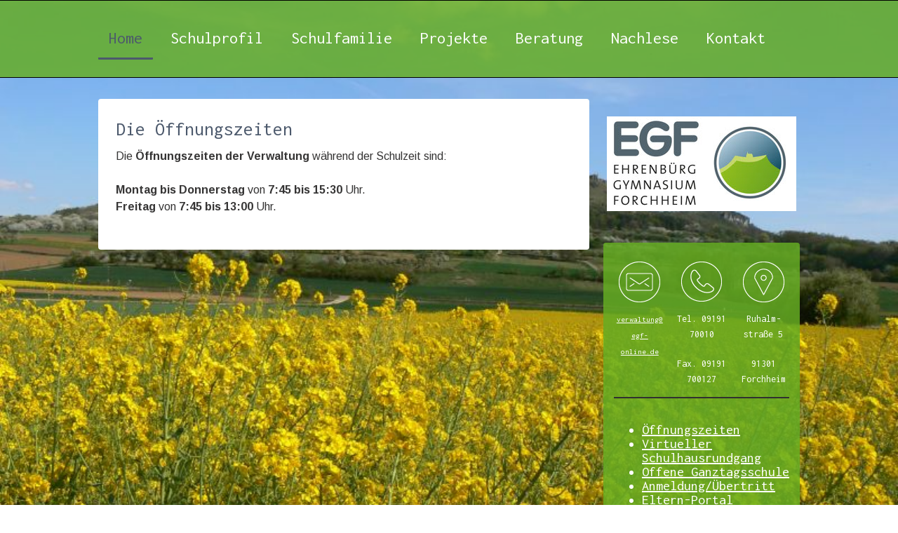

--- FILE ---
content_type: text/html; charset=UTF-8
request_url: https://www.egf-online.de/home/%C3%B6ffnungszeiten/
body_size: 11735
content:
<!DOCTYPE html>
<html lang="de-DE"><head>
    <meta charset="utf-8"/>
    <link rel="dns-prefetch preconnect" href="https://u.jimcdn.com/" crossorigin="anonymous"/>
<link rel="dns-prefetch preconnect" href="https://assets.jimstatic.com/" crossorigin="anonymous"/>
<link rel="dns-prefetch preconnect" href="https://image.jimcdn.com" crossorigin="anonymous"/>
<link rel="dns-prefetch preconnect" href="https://fonts.jimstatic.com" crossorigin="anonymous"/>
<meta name="viewport" content="width=device-width, initial-scale=1"/>
<meta http-equiv="X-UA-Compatible" content="IE=edge"/>
<meta name="description" content=""/>
<meta name="robots" content="index, follow, archive"/>
<meta property="st:section" content=""/>
<meta name="generator" content="Jimdo Creator"/>
<meta name="twitter:title" content="Die Öffnungszeiten"/>
<meta name="twitter:description" content="Die Öffnungszeiten der Verwaltung während der Schulzeit sind: Montag bis Donnerstag von 7:45 bis 15:30 Uhr. Freitag von 7:45 bis 13:00 Uhr."/>
<meta name="twitter:card" content="summary_large_image"/>
<meta property="og:url" content="https://www.egf-online.de/home/öffnungszeiten/"/>
<meta property="og:title" content="Die Öffnungszeiten"/>
<meta property="og:description" content="Die Öffnungszeiten der Verwaltung während der Schulzeit sind: Montag bis Donnerstag von 7:45 bis 15:30 Uhr. Freitag von 7:45 bis 13:00 Uhr."/>
<meta property="og:type" content="website"/>
<meta property="og:locale" content="de_DE"/>
<meta property="og:site_name" content="egf-forchheims Webseite!"/>
<meta name="twitter:image" content="https://image.jimcdn.com/app/cms/image/transf/none/path/sc9b187bbe4d114c9/backgroundarea/i361eab64d34f7977/version/1572347491/image.jpg"/>
<meta property="og:image" content="https://image.jimcdn.com/app/cms/image/transf/none/path/sc9b187bbe4d114c9/backgroundarea/i361eab64d34f7977/version/1572347491/image.jpg"/>
<meta property="og:image:width" content="2000"/>
<meta property="og:image:height" content="1500"/>
<meta property="og:image:secure_url" content="https://image.jimcdn.com/app/cms/image/transf/none/path/sc9b187bbe4d114c9/backgroundarea/i361eab64d34f7977/version/1572347491/image.jpg"/><title>Die Öffnungszeiten - egf-forchheims Webseite!</title>
<link rel="icon" type="image/png" href="[data-uri]"/>
    <link rel="alternate" type="application/rss+xml" title="Blog" href="https://www.egf-online.de/rss/blog"/>    
<link rel="canonical" href="https://www.egf-online.de/home/öffnungszeiten/"/>

        <script src="https://assets.jimstatic.com/ckies.js.13bd3404f4070b90ba54.js"></script>

        <script src="https://assets.jimstatic.com/cookieControl.js.52b6d9b9ffcbf249e5ad.js"></script>
    <script>window.CookieControlSet.setToNormal();</script>

    <style>html,body{margin:0}.hidden{display:none}.n{padding:5px}#cc-website-title a {text-decoration: none}.cc-m-image-align-1{text-align:left}.cc-m-image-align-2{text-align:right}.cc-m-image-align-3{text-align:center}</style>

        <link href="https://u.jimcdn.com/cms/o/sc9b187bbe4d114c9/layout/dm_b5fcb4c637fa9cfbdf2b9ee239c0c8cf/css/layout.css?t=1603007407" rel="stylesheet" type="text/css" id="jimdo_layout_css"/>
<script>     /* <![CDATA[ */     /*!  loadCss [c]2014 @scottjehl, Filament Group, Inc.  Licensed MIT */     window.loadCSS = window.loadCss = function(e,n,t){var r,l=window.document,a=l.createElement("link");if(n)r=n;else{var i=(l.body||l.getElementsByTagName("head")[0]).childNodes;r=i[i.length-1]}var o=l.styleSheets;a.rel="stylesheet",a.href=e,a.media="only x",r.parentNode.insertBefore(a,n?r:r.nextSibling);var d=function(e){for(var n=a.href,t=o.length;t--;)if(o[t].href===n)return e.call(a);setTimeout(function(){d(e)})};return a.onloadcssdefined=d,d(function(){a.media=t||"all"}),a};     window.onloadCSS = function(n,o){n.onload=function(){n.onload=null,o&&o.call(n)},"isApplicationInstalled"in navigator&&"onloadcssdefined"in n&&n.onloadcssdefined(o)}     /* ]]> */ </script>     <script>
// <![CDATA[
onloadCSS(loadCss('https://assets.jimstatic.com/web.css.d9361b6586f0098197fdc233c6461efe.css') , function() {
    this.id = 'jimdo_web_css';
});
// ]]>
</script>
<link href="https://assets.jimstatic.com/web.css.d9361b6586f0098197fdc233c6461efe.css" rel="preload" as="style"/>
<noscript>
<link href="https://assets.jimstatic.com/web.css.d9361b6586f0098197fdc233c6461efe.css" rel="stylesheet"/>
</noscript>
    <script>
    //<![CDATA[
        var jimdoData = {"isTestserver":false,"isLcJimdoCom":false,"isJimdoHelpCenter":false,"isProtectedPage":false,"cstok":"","cacheJsKey":"0eb04f0c7934bb5fcc4ba1121aa5bf0fc84838a4","cacheCssKey":"0eb04f0c7934bb5fcc4ba1121aa5bf0fc84838a4","cdnUrl":"https:\/\/assets.jimstatic.com\/","minUrl":"https:\/\/assets.jimstatic.com\/app\/cdn\/min\/file\/","authUrl":"https:\/\/a.jimdo.com\/","webPath":"https:\/\/www.egf-online.de\/","appUrl":"https:\/\/a.jimdo.com\/","cmsLanguage":"de_DE","isFreePackage":false,"mobile":false,"isDevkitTemplateUsed":true,"isTemplateResponsive":true,"websiteId":"sc9b187bbe4d114c9","pageId":1209143018,"packageId":2,"shop":{"deliveryTimeTexts":{"1":"1 - 3 Tage Lieferzeit","2":"3 - 5 Tage Lieferzeit","3":"5 - 8 Tage Lieferzeit"},"checkoutButtonText":"Zur Kasse","isReady":false,"currencyFormat":{"pattern":"#,##0.00 \u00a4","convertedPattern":"#,##0.00 $","symbols":{"GROUPING_SEPARATOR":".","DECIMAL_SEPARATOR":",","CURRENCY_SYMBOL":"\u20ac"}},"currencyLocale":"de_DE"},"tr":{"gmap":{"searchNotFound":"Die angegebene Adresse konnte nicht gefunden werden.","routeNotFound":"Die Anfahrtsroute konnte nicht berechnet werden. M\u00f6gliche Gr\u00fcnde: Die Startadresse ist zu ungenau oder zu weit von der Zieladresse entfernt."},"shop":{"checkoutSubmit":{"next":"N\u00e4chster Schritt","wait":"Bitte warten"},"paypalError":"Da ist leider etwas schiefgelaufen. Bitte versuche es erneut!","cartBar":"Zum Warenkorb","maintenance":"Dieser Shop ist vor\u00fcbergehend leider nicht erreichbar. Bitte probieren Sie es sp\u00e4ter noch einmal.","addToCartOverlay":{"productInsertedText":"Der Artikel wurde dem Warenkorb hinzugef\u00fcgt.","continueShoppingText":"Weiter einkaufen","reloadPageText":"neu laden"},"notReadyText":"Dieser Shop ist noch nicht vollst\u00e4ndig eingerichtet.","numLeftText":"Mehr als {:num} Exemplare dieses Artikels sind z.Z. leider nicht verf\u00fcgbar.","oneLeftText":"Es ist leider nur noch ein Exemplar dieses Artikels verf\u00fcgbar."},"common":{"timeout":"Es ist ein Fehler aufgetreten. Die von dir ausgew\u00e4hlte Aktion wurde abgebrochen. Bitte versuche es in ein paar Minuten erneut."},"form":{"badRequest":"Es ist ein Fehler aufgetreten: Die Eingaben konnten leider nicht \u00fcbermittelt werden. Bitte versuche es sp\u00e4ter noch einmal!"}},"jQuery":"jimdoGen002","isJimdoMobileApp":false,"bgConfig":{"id":36680118,"type":"slideshow","options":{"fixed":true,"speed":53},"images":[{"id":4373882618,"url":"https:\/\/image.jimcdn.com\/app\/cms\/image\/transf\/none\/path\/sc9b187bbe4d114c9\/backgroundarea\/i361eab64d34f7977\/version\/1572347491\/image.jpg","focalPointX":60.69518716577540118350952980108559131622314453125,"focalPointY":32.4285670689174168046520208008587360382080078125},{"id":4446901318,"url":"https:\/\/image.jimcdn.com\/app\/cms\/image\/transf\/none\/path\/sc9b187bbe4d114c9\/backgroundarea\/i18ab449f3a55a2b9\/version\/1600089163\/image.jpg"},{"id":4446901418,"url":"https:\/\/image.jimcdn.com\/app\/cms\/image\/transf\/none\/path\/sc9b187bbe4d114c9\/backgroundarea\/i22cca4eaca7aaee5\/version\/1600089163\/image.jpg"},{"id":4446901518,"url":"https:\/\/image.jimcdn.com\/app\/cms\/image\/transf\/none\/path\/sc9b187bbe4d114c9\/backgroundarea\/ifef99e3d38140c44\/version\/1600089163\/image.jpg"},{"id":4446007018,"url":"https:\/\/image.jimcdn.com\/app\/cms\/image\/transf\/none\/path\/sc9b187bbe4d114c9\/backgroundarea\/ied08ccabfa3ba099\/version\/1599496598\/image.jpg"},{"id":4446901618,"url":"https:\/\/image.jimcdn.com\/app\/cms\/image\/transf\/none\/path\/sc9b187bbe4d114c9\/backgroundarea\/i2637ed2c706b3a30\/version\/1600089164\/image.jpg"},{"id":4446007118,"url":"https:\/\/image.jimcdn.com\/app\/cms\/image\/transf\/none\/path\/sc9b187bbe4d114c9\/backgroundarea\/ic4f762d0ae0eb201\/version\/1599496598\/image.jpg"},{"id":4446007218,"url":"https:\/\/image.jimcdn.com\/app\/cms\/image\/transf\/none\/path\/sc9b187bbe4d114c9\/backgroundarea\/i99a3ea6b2840fdda\/version\/1599496598\/image.jpg"},{"id":4446008718,"url":"https:\/\/image.jimcdn.com\/app\/cms\/image\/transf\/none\/path\/sc9b187bbe4d114c9\/backgroundarea\/i75a607c71c3a1606\/version\/1599497048\/image.jpg"},{"id":4446007418,"url":"https:\/\/image.jimcdn.com\/app\/cms\/image\/transf\/none\/path\/sc9b187bbe4d114c9\/backgroundarea\/ic93d72774a2d7084\/version\/1599496599\/image.jpg"}]},"bgFullscreen":null,"responsiveBreakpointLandscape":767,"responsiveBreakpointPortrait":480,"copyableHeadlineLinks":false,"tocGeneration":false,"googlemapsConsoleKey":false,"loggingForAnalytics":false,"loggingForPredefinedPages":false,"isFacebookPixelIdEnabled":false,"userAccountId":"d83c971e-321d-4386-a80b-5d2bf72c07f9"};
    // ]]>
</script>

     <script> (function(window) { 'use strict'; var regBuff = window.__regModuleBuffer = []; var regModuleBuffer = function() { var args = [].slice.call(arguments); regBuff.push(args); }; if (!window.regModule) { window.regModule = regModuleBuffer; } })(window); </script>
    <script src="https://assets.jimstatic.com/web.js.3170fab1c8d8ed4eb6cb.js" async="true"></script>
    <script src="https://assets.jimstatic.com/at.js.514efbaf25444fe4de92.js"></script>
    
</head>

<body class="body cc-page j-m-gallery-styles j-m-video-styles j-m-hr-styles j-m-header-styles j-m-text-styles j-m-emotionheader-styles j-m-htmlCode-styles j-m-rss-styles j-m-form-styles-disabled j-m-table-styles j-m-textWithImage-styles j-m-downloadDocument-styles j-m-imageSubtitle-styles j-m-flickr-styles j-m-googlemaps-styles j-m-blogSelection-styles-disabled j-m-comment-styles j-m-jimdo-styles j-m-profile-styles j-m-guestbook-styles j-m-promotion-styles j-m-twitter-styles j-m-hgrid-styles j-m-shoppingcart-styles j-m-catalog-styles j-m-product-styles-disabled j-m-facebook-styles j-m-sharebuttons-styles j-m-formnew-styles-disabled j-m-callToAction-styles j-m-turbo-styles j-m-spacing-styles j-m-googleplus-styles j-m-dummy-styles j-m-search-styles j-m-booking-styles j-footer-styles cc-pagemode-default cc-content-parent" id="page-1209143018">

<div id="cc-inner" class="cc-content-parent">

    <div class="jtpl-background-area" background-area=""></div>

    <!-- _mobile-navigation.sass -->
    <input type="checkbox" id="jtpl-mobile-navigation__checkbox" class="jtpl-mobile-navigation__checkbox"/><!-- END _mobile-navigation.sass --><!-- _main.sass --><div class="jtpl-main cc-content-parent">

        <!-- _mobile-navigation.sass -->
      <nav class="jtpl-mobile-navigation"><div class="jtpl-mobile-navigation__top-bar">
          <label for="jtpl-mobile-navigation__checkbox" class="jtpl-mobile-navigation__label">
            <span class="jtpl-mobile-navigation__borders navigation-colors__menu-icon"></span>
          </label>
        </div>
        <div class="jtpl-mobile-navigation__inner navigation-colors">
          <div data-container="navigation"><div class="j-nav-variant-nested"><ul class="cc-nav-level-0 j-nav-level-0"><li id="cc-nav-view-1198810318" class="jmd-nav__list-item-0 cc-nav-parent j-nav-parent jmd-nav__item--parent"><a href="/" data-link-title="Home">Home</a></li><li id="cc-nav-view-1198810518" class="jmd-nav__list-item-0 j-nav-has-children"><a href="/schulprofil/" data-link-title="Schulprofil">Schulprofil</a><span data-navi-toggle="cc-nav-view-1198810518" class="jmd-nav__toggle-button"></span><ul class="cc-nav-level-1 j-nav-level-1"><li id="cc-nav-view-1209146618" class="jmd-nav__list-item-1"><a href="/schulprofil/der-naturw-schwerpunkt/" data-link-title="Der naturw. Schwerpunkt">Der naturw. Schwerpunkt</a></li><li id="cc-nav-view-1221014018" class="jmd-nav__list-item-1"><a href="/schulprofil/die-startphase-5-klasse/" data-link-title="Die Startphase - 5. Klasse">Die Startphase - 5. Klasse</a></li><li id="cc-nav-view-1209146718" class="jmd-nav__list-item-1"><a href="/schulprofil/die-schüleraustausche/" data-link-title="Die Schüleraustausche">Die Schüleraustausche</a></li><li id="cc-nav-view-1209146518" class="jmd-nav__list-item-1"><a href="/schulprofil/die-schulverfassung/" data-link-title="Die Schulverfassung">Die Schulverfassung</a></li><li id="cc-nav-view-1209146818" class="jmd-nav__list-item-1"><a href="/schulprofil/die-fremdsprachen/" data-link-title="Die Fremdsprachen">Die Fremdsprachen</a></li><li id="cc-nav-view-1209147218" class="jmd-nav__list-item-1"><a href="/schulprofil/die-förderkonzepte/" data-link-title="Die Förderkonzepte">Die Förderkonzepte</a></li><li id="cc-nav-view-1209147118" class="jmd-nav__list-item-1"><a href="/schulprofil/die-individuelle-lernzeitverkürzung/" data-link-title="Die individuelle Lernzeitverkürzung">Die individuelle Lernzeitverkürzung</a></li><li id="cc-nav-view-1209146918" class="jmd-nav__list-item-1"><a href="/schulprofil/der-bilinguale-zug/" data-link-title="Der bilinguale Zug">Der bilinguale Zug</a></li><li id="cc-nav-view-1209147318" class="jmd-nav__list-item-1"><a href="/schulprofil/die-musischen-angebote/" data-link-title="Die musischen Angebote">Die musischen Angebote</a></li><li id="cc-nav-view-1209147418" class="jmd-nav__list-item-1"><a href="/schulprofil/die-sportlichen-angebote/" data-link-title="Die sportlichen Angebote">Die sportlichen Angebote</a></li><li id="cc-nav-view-1209147518" class="jmd-nav__list-item-1"><a href="/schulprofil/die-theatergruppen/" data-link-title="Die Theatergruppen">Die Theatergruppen</a></li><li id="cc-nav-view-1218535318" class="jmd-nav__list-item-1"><a href="/schulprofil/schule-mit-courage/" data-link-title="Schule mit Courage">Schule mit Courage</a></li><li id="cc-nav-view-1220973318" class="jmd-nav__list-item-1"><a href="/schulprofil/die-zusammenarbeit-mit-eltern/" data-link-title="Die Zusammenarbeit mit Eltern">Die Zusammenarbeit mit Eltern</a></li></ul></li><li id="cc-nav-view-1220928218" class="jmd-nav__list-item-0 j-nav-has-children"><a href="/schulfamilie/" data-link-title="Schulfamilie">Schulfamilie</a><span data-navi-toggle="cc-nav-view-1220928218" class="jmd-nav__toggle-button"></span><ul class="cc-nav-level-1 j-nav-level-1"><li id="cc-nav-view-1220929318" class="jmd-nav__list-item-1"><a href="/schulfamilie/unsere-schulleitung/" data-link-title="Unsere Schulleitung">Unsere Schulleitung</a></li><li id="cc-nav-view-1209143418" class="jmd-nav__list-item-1"><a href="/schulfamilie/unsere-verwaltung/" data-link-title="Unsere Verwaltung">Unsere Verwaltung</a></li><li id="cc-nav-view-1220929518" class="jmd-nav__list-item-1"><a href="/schulfamilie/unsere-smv/" data-link-title="Unsere SMV">Unsere SMV</a></li><li id="cc-nav-view-1220930618" class="jmd-nav__list-item-1 j-nav-has-children"><a href="/schulfamilie/unser-elternbeirat/" data-link-title="Unser Elternbeirat">Unser Elternbeirat</a><span data-navi-toggle="cc-nav-view-1220930618" class="jmd-nav__toggle-button"></span><ul class="cc-nav-level-2 j-nav-level-2"><li id="cc-nav-view-1221846818" class="jmd-nav__list-item-2"><a href="/schulfamilie/unser-elternbeirat/mitglieder/" data-link-title="Mitglieder">Mitglieder</a></li><li id="cc-nav-view-1221920218" class="jmd-nav__list-item-2"><a href="/schulfamilie/unser-elternbeirat/spenden-elternbeirat/" data-link-title="Spenden (Elternbeirat)">Spenden (Elternbeirat)</a></li><li id="cc-nav-view-1218522518" class="jmd-nav__list-item-2"><a href="/schulfamilie/unser-elternbeirat/links-elternbeirat/" data-link-title="Links (Elternbeirat)">Links (Elternbeirat)</a></li><li id="cc-nav-view-1218546818" class="jmd-nav__list-item-2"><a href="/schulfamilie/unser-elternbeirat/impressum-elternbeirat/" data-link-title="Impressum (Elternbeirat)">Impressum (Elternbeirat)</a></li></ul></li><li id="cc-nav-view-1220929918" class="jmd-nav__list-item-1"><a href="/schulfamilie/unser-freundeskreis/" data-link-title="Unser Freundeskreis">Unser Freundeskreis</a></li></ul></li><li id="cc-nav-view-1220973418" class="jmd-nav__list-item-0"><a href="/projekte/" data-link-title="Projekte">Projekte</a></li><li id="cc-nav-view-1198810818" class="jmd-nav__list-item-0 j-nav-has-children"><a href="/beratung/" data-link-title="Beratung">Beratung</a><span data-navi-toggle="cc-nav-view-1198810818" class="jmd-nav__toggle-button"></span><ul class="cc-nav-level-1 j-nav-level-1"><li id="cc-nav-view-1209148218" class="jmd-nav__list-item-1"><a href="/beratung/die-oberstufenbetreuung/" data-link-title="Die Oberstufenbetreuung">Die Oberstufenbetreuung</a></li><li id="cc-nav-view-1209148318" class="jmd-nav__list-item-1"><a href="/beratung/die-stufenbetreuung/" data-link-title="Die Stufenbetreuung">Die Stufenbetreuung</a></li><li id="cc-nav-view-1209148418" class="jmd-nav__list-item-1"><a href="/beratung/die-schulpsychologie/" data-link-title="Die Schulpsychologie">Die Schulpsychologie</a></li><li id="cc-nav-view-1209148518" class="jmd-nav__list-item-1"><a href="/beratung/die-schullaufbahn/" data-link-title="Die Schullaufbahn">Die Schullaufbahn</a></li><li id="cc-nav-view-1213777218" class="jmd-nav__list-item-1"><a href="/beratung/berufs-und-studienberatung/" data-link-title="Berufs- und Studienberatung">Berufs- und Studienberatung</a></li><li id="cc-nav-view-1209148618" class="jmd-nav__list-item-1"><a href="/beratung/die-verbindungslehrer/" data-link-title="Die Verbindungslehrer">Die Verbindungslehrer</a></li></ul></li><li id="cc-nav-view-1198882118" class="jmd-nav__list-item-0"><a href="/nachlese/" data-link-title="Nachlese">Nachlese</a></li><li id="cc-nav-view-1198810718" class="jmd-nav__list-item-0"><a href="/kontakt/" data-link-title="Kontakt">Kontakt</a></li></ul></div></div>
        </div>
      </nav><!-- END _mobile-navigation.sass --><!-- _navigation.sass --><div class="jtpl-navigation navigation-colors border-options">
        <div class="jtpl-navigation__inner navigation-alignment">
          <div data-container="navigation"><div class="j-nav-variant-nested"><ul class="cc-nav-level-0 j-nav-level-0"><li id="cc-nav-view-1198810318" class="jmd-nav__list-item-0 cc-nav-parent j-nav-parent jmd-nav__item--parent"><a href="/" data-link-title="Home">Home</a></li><li id="cc-nav-view-1198810518" class="jmd-nav__list-item-0 j-nav-has-children"><a href="/schulprofil/" data-link-title="Schulprofil">Schulprofil</a><span data-navi-toggle="cc-nav-view-1198810518" class="jmd-nav__toggle-button"></span></li><li id="cc-nav-view-1220928218" class="jmd-nav__list-item-0 j-nav-has-children"><a href="/schulfamilie/" data-link-title="Schulfamilie">Schulfamilie</a><span data-navi-toggle="cc-nav-view-1220928218" class="jmd-nav__toggle-button"></span></li><li id="cc-nav-view-1220973418" class="jmd-nav__list-item-0"><a href="/projekte/" data-link-title="Projekte">Projekte</a></li><li id="cc-nav-view-1198810818" class="jmd-nav__list-item-0 j-nav-has-children"><a href="/beratung/" data-link-title="Beratung">Beratung</a><span data-navi-toggle="cc-nav-view-1198810818" class="jmd-nav__toggle-button"></span></li><li id="cc-nav-view-1198882118" class="jmd-nav__list-item-0"><a href="/nachlese/" data-link-title="Nachlese">Nachlese</a></li><li id="cc-nav-view-1198810718" class="jmd-nav__list-item-0"><a href="/kontakt/" data-link-title="Kontakt">Kontakt</a></li></ul></div></div>
        </div>
      </div>
      <!-- END _navigation.sass -->

      <!-- _section.sass -->
      <div class="jtpl-section cc-content-parent">

        <div class="jtpl-logo">
          <div id="cc-website-logo" class="cc-single-module-element"><div id="cc-m-6907824918" class="j-module n j-imageSubtitle"><div class="cc-m-image-container"><figure class="cc-imagewrapper cc-m-image-align-3">
<a href="https://www.egf-online.de/" target="_self"><img srcset="https://image.jimcdn.com/app/cms/image/transf/dimension=270x10000:format=jpg/path/sc9b187bbe4d114c9/image/if972fd80265965cf/version/1572431315/image.jpg 270w, https://image.jimcdn.com/app/cms/image/transf/dimension=320x10000:format=jpg/path/sc9b187bbe4d114c9/image/if972fd80265965cf/version/1572431315/image.jpg 320w, https://image.jimcdn.com/app/cms/image/transf/dimension=540x10000:format=jpg/path/sc9b187bbe4d114c9/image/if972fd80265965cf/version/1572431315/image.jpg 540w" sizes="(min-width: 270px) 270px, 100vw" id="cc-m-imagesubtitle-image-6907824918" src="https://image.jimcdn.com/app/cms/image/transf/dimension=270x10000:format=jpg/path/sc9b187bbe4d114c9/image/if972fd80265965cf/version/1572431315/image.jpg" alt="egf-forchheims Webseite!" class="" data-src-width="1800" data-src-height="900" data-src="https://image.jimcdn.com/app/cms/image/transf/dimension=270x10000:format=jpg/path/sc9b187bbe4d114c9/image/if972fd80265965cf/version/1572431315/image.jpg" data-image-id="4373837518"/></a>    

</figure>
</div>
<div class="cc-clear"></div>
<script id="cc-m-reg-6907824918">// <![CDATA[

    window.regModule("module_imageSubtitle", {"data":{"imageExists":true,"hyperlink":"","hyperlink_target":"_blank","hyperlinkAsString":"","pinterest":"0","id":6907824918,"widthEqualsContent":"1","resizeWidth":"270","resizeHeight":135},"id":6907824918});
// ]]>
</script></div></div>
        </div>

        <div class="jtpl-content content-options cc-content-parent">
          <div id="content_area" data-container="content"><div id="content_start"></div>
        
        <div id="cc-matrix-1777048518"><div id="cc-m-7037293018" class="j-module n j-header "><h2 class="" id="cc-m-header-7037293018">Die Öffnungszeiten</h2></div><div id="cc-m-7037293118" class="j-module n j-text "><div class="art-postcontent clearfix">
    <div class="art-article">
        Die <strong>Öffnungszeiten der Verwaltung</strong> während der Schulzeit sind:
        <p>
             
        </p>

        <p>
            <strong>Montag bis Donnerstag</strong> von <strong>7:45 bis 15:30</strong> Uhr.
        </p>

        <p>
            <strong>Freitag</strong> von <strong>7:45 bis 13:00</strong> Uhr.
        </p>

        <p>
             
        </p>
    </div>
</div></div></div>
        
        </div>
        </div>

        <div class="jtpl-section-aside">

          <!-- _subnavigation.sass -->
          <div class="jtpl-subnavigation subnavigation-colors">
            <div data-container="navigation"><div class="j-nav-variant-nested"></div></div>
          </div>
          <!-- END _subnavigation.sass -->

          <div class="jtpl-sidebar sidebar-options">
            <div data-container="sidebar"><div id="cc-matrix-1739233818"><div id="cc-m-6907823918" class="j-module n j-hgrid ">    <div class="cc-m-hgrid-column" style="width: 32.16%;">
        <div id="cc-matrix-1739234118"><div id="cc-m-6907824018" class="j-module n j-imageSubtitle "><figure class="cc-imagewrapper cc-m-image-align-3">
<img srcset="https://image.jimcdn.com/app/cms/image/transf/none/path/sc9b187bbe4d114c9/image/i48ea9c873744c874/version/1572343104/image.png 62w" sizes="(min-width: 62px) 62px, 100vw" id="cc-m-imagesubtitle-image-6907824018" src="https://image.jimcdn.com/app/cms/image/transf/none/path/sc9b187bbe4d114c9/image/i48ea9c873744c874/version/1572343104/image.png" alt="" class="" data-src-width="62" data-src-height="62" data-src="https://image.jimcdn.com/app/cms/image/transf/none/path/sc9b187bbe4d114c9/image/i48ea9c873744c874/version/1572343104/image.png" data-image-id="4373837118"/>    

</figure>

<div class="cc-clear"></div>
<script id="cc-m-reg-6907824018">// <![CDATA[

    window.regModule("module_imageSubtitle", {"data":{"imageExists":true,"hyperlink":"","hyperlink_target":"_blank","hyperlinkAsString":"","pinterest":"0","id":6907824018,"widthEqualsContent":"0","resizeWidth":62,"resizeHeight":62},"id":6907824018});
// ]]>
</script></div><div id="cc-m-6907824118" class="j-module n j-text "><p style="text-align: center;">
    <a href="mailto:verwaltung@egf-online.de" title="verwaltung@egf-online.de"><span id="cloak18352" style="font-size: 11px;">verwaltung@</span></a>
</p>

<p style="text-align: center;">
    <a href="mailto:verwaltung@egf-online.de" title="verwaltung@egf-online.de"><span id="cloak18352" style="font-size: 11px;">egf-online.de</span></a>
</p></div></div>    </div>
            <div class="cc-m-hgrid-separator" data-display="cms-only"><div></div></div>
        <div class="cc-m-hgrid-column" style="width: 31.83%;">
        <div id="cc-matrix-1739234218"><div id="cc-m-6907824218" class="j-module n j-imageSubtitle "><figure class="cc-imagewrapper cc-m-image-align-3">
<img srcset="https://image.jimcdn.com/app/cms/image/transf/none/path/sc9b187bbe4d114c9/image/i3b903916219f4498/version/1572343104/image.png 62w" sizes="(min-width: 62px) 62px, 100vw" id="cc-m-imagesubtitle-image-6907824218" src="https://image.jimcdn.com/app/cms/image/transf/none/path/sc9b187bbe4d114c9/image/i3b903916219f4498/version/1572343104/image.png" alt="" class="" data-src-width="62" data-src-height="62" data-src="https://image.jimcdn.com/app/cms/image/transf/none/path/sc9b187bbe4d114c9/image/i3b903916219f4498/version/1572343104/image.png" data-image-id="4373837218"/>    

</figure>

<div class="cc-clear"></div>
<script id="cc-m-reg-6907824218">// <![CDATA[

    window.regModule("module_imageSubtitle", {"data":{"imageExists":true,"hyperlink":"","hyperlink_target":"_blank","hyperlinkAsString":"","pinterest":"0","id":6907824218,"widthEqualsContent":"0","resizeWidth":62,"resizeHeight":62},"id":6907824218});
// ]]>
</script></div><div id="cc-m-6907824318" class="j-module n j-text "><p style="text-align: center;">
    <span style="font-size: 14px;">Tel. 09191 70010</span>
</p>

<p style="text-align: center;">
    <br/>
    <span style="font-size: 14px;">Fax. 09191 700127</span>
</p></div></div>    </div>
            <div class="cc-m-hgrid-separator" data-display="cms-only"><div></div></div>
        <div class="cc-m-hgrid-column last" style="width: 31.98%;">
        <div id="cc-matrix-1739234318"><div id="cc-m-6907824418" class="j-module n j-imageSubtitle "><figure class="cc-imagewrapper cc-m-image-align-3">
<img srcset="https://image.jimcdn.com/app/cms/image/transf/none/path/sc9b187bbe4d114c9/image/ieb6e4af22667f100/version/1572343104/image.png 62w" sizes="(min-width: 62px) 62px, 100vw" id="cc-m-imagesubtitle-image-6907824418" src="https://image.jimcdn.com/app/cms/image/transf/none/path/sc9b187bbe4d114c9/image/ieb6e4af22667f100/version/1572343104/image.png" alt="" class="" data-src-width="62" data-src-height="62" data-src="https://image.jimcdn.com/app/cms/image/transf/none/path/sc9b187bbe4d114c9/image/ieb6e4af22667f100/version/1572343104/image.png" data-image-id="4373837318"/>    

</figure>

<div class="cc-clear"></div>
<script id="cc-m-reg-6907824418">// <![CDATA[

    window.regModule("module_imageSubtitle", {"data":{"imageExists":true,"hyperlink":"","hyperlink_target":"_blank","hyperlinkAsString":"","pinterest":"0","id":6907824418,"widthEqualsContent":"0","resizeWidth":62,"resizeHeight":62},"id":6907824418});
// ]]>
</script></div><div id="cc-m-6907824518" class="j-module n j-text "><p style="text-align: center;">
    <span style="font-size: 14px;">Ruhalm-</span>
</p>

<p style="text-align: center;">
    <span style="font-size: 14px;">straße 5</span>
</p>

<p style="text-align: center;">
    <br/>
    <span style="font-size: 14px;">91301 Forchheim</span>
</p></div></div>    </div>
    
<div class="cc-m-hgrid-overlay" data-display="cms-only"></div>

<br class="cc-clear"/>

</div><div id="cc-m-6908602118" class="j-module n j-hr ">    <hr/>
</div><div id="cc-m-6908602218" class="j-module n j-text "><ul>
    <li>
        <a href="/home/öffnungszeiten/" title="Öffnungszeiten">Öffnungszeiten</a>
    </li>

    <li>
        <a href="/home/virtueller-schulhausrundgang/" title="Virtueller Schulhausrundgang">Virtueller Schulhausrundgang</a>
    </li>

    <li>
        <a href="/home/offene-ganztagsschule/" title="offene Ganztagsschule">Offene Ganztagsschule</a>
    </li>

    <li>
        <a href="/home/anmeldung-übertritt/" title="Anmeldung/Übertritt">Anmeldung/Übertritt</a>
    </li>

    <li>
        <a href="https://ehrforgy.eltern-portal.org/" target="_blank" title="https://ehrforgy.eltern-portal.org/">Eltern-Portal</a>
    </li>

    <li>
        <a href="/home/schulgarten/" title="Schulgarten">Schulgarten</a>
    </li>

    <li>
        <a href="http://www.egf-siemens.de" target="_blank" title="www.egf-siemens.de">Partnerschule von Siemens-Healthineers</a>
    </li>

    <li>
        <a href="/home/weblinks/" title="Weblinks">Weblinks</a>
    </li>

    <li>
        <a href="/home/impressum/" title="Impressum">Impressum</a>
    </li>

    <li>
        <a href="/home/datenschutz/" title="Datenschutz">Datenschutz</a>
    </li>
</ul></div><div id="cc-m-7186919518" class="j-module n j-gallery "><div class="cc-m-gallery-container cc-m-gallery-cool clearover" id="cc-m-gallery-7186919518">
    <div class="cc-m-gallery-cool-item" id="gallery_thumb_4570970618">
        <div>
            
                <a rel="lightbox[7186919518]" href="javascript:" data-href="https://image.jimcdn.com/app/cms/image/transf/none/path/sc9b187bbe4d114c9/image/i8f3965e1b878ff19/version/1739383325/image.png" data-title=""><img src="https://image.jimcdn.com/app/cms/image/transf/none/path/sc9b187bbe4d114c9/image/i8f3965e1b878ff19/version/1739383325/image.png" data-orig-width="500" data-orig-height="198" alt=""/></a>        </div>
    </div>
    <div class="cc-m-gallery-cool-item" id="gallery_thumb_4532350518">
        <div>
            
                <a rel="lightbox[7186919518]" href="javascript:" data-href="https://image.jimcdn.com/app/cms/image/transf/none/path/sc9b187bbe4d114c9/image/i1f04892982839636/version/1739383325/image.png" data-title=""><img src="https://image.jimcdn.com/app/cms/image/transf/dimension=1920x400:format=png/path/sc9b187bbe4d114c9/image/i1f04892982839636/version/1739383325/image.png" data-orig-width="1285" data-orig-height="912" alt=""/></a>        </div>
    </div>
    <div class="cc-m-gallery-cool-item" id="gallery_thumb_4532350418">
        <div>
            
                <a rel="lightbox[7186919518]" href="javascript:" data-href="https://image.jimcdn.com/app/cms/image/transf/none/path/sc9b187bbe4d114c9/image/i87d66bcfc2201a49/version/1739383325/image.png" data-title=""><img src="https://image.jimcdn.com/app/cms/image/transf/dimension=1920x400:format=png/path/sc9b187bbe4d114c9/image/i87d66bcfc2201a49/version/1739383325/image.png" data-orig-width="1200" data-orig-height="411" alt=""/></a>        </div>
    </div>
</div>
<script id="cc-m-reg-7186919518">// <![CDATA[

    window.regModule("module_gallery", {"view":"3","countImages":3,"variant":"cool","selector":"#cc-m-gallery-7186919518","imageCount":3,"enlargeable":"1","multiUpload":true,"autostart":1,"pause":"4","showSliderThumbnails":1,"coolSize":"1","coolPadding":"3","stackCount":"3","stackPadding":"3","options":{"pinterest":"0"},"id":7186919518});
// ]]>
</script></div><div id="cc-m-7243995018" class="j-module n j-imageSubtitle "><figure class="cc-imagewrapper cc-m-image-align-3">
<img srcset="https://image.jimcdn.com/app/cms/image/transf/dimension=158x10000:format=jpg/path/sc9b187bbe4d114c9/image/i3ecc6a7780196ea0/version/1739383369/image.jpg 158w, https://image.jimcdn.com/app/cms/image/transf/dimension=316x10000:format=jpg/path/sc9b187bbe4d114c9/image/i3ecc6a7780196ea0/version/1739383369/image.jpg 316w" sizes="(min-width: 158px) 158px, 100vw" id="cc-m-imagesubtitle-image-7243995018" src="https://image.jimcdn.com/app/cms/image/transf/dimension=158x10000:format=jpg/path/sc9b187bbe4d114c9/image/i3ecc6a7780196ea0/version/1739383369/image.jpg" alt="" class="" data-src-width="2980" data-src-height="3471" data-src="https://image.jimcdn.com/app/cms/image/transf/dimension=158x10000:format=jpg/path/sc9b187bbe4d114c9/image/i3ecc6a7780196ea0/version/1739383369/image.jpg" data-image-id="4575332718"/>    

</figure>

<div class="cc-clear"></div>
<script id="cc-m-reg-7243995018">// <![CDATA[

    window.regModule("module_imageSubtitle", {"data":{"imageExists":true,"hyperlink":"","hyperlink_target":"","hyperlinkAsString":"","pinterest":"0","id":7243995018,"widthEqualsContent":"0","resizeWidth":"158","resizeHeight":185},"id":7243995018});
// ]]>
</script></div><div id="cc-m-7246088618" class="j-module n j-imageSubtitle "><figure class="cc-imagewrapper cc-m-image-align-1 cc-m-width-maxed">
<img srcset="https://image.jimcdn.com/app/cms/image/transf/dimension=250x10000:format=jpg/path/sc9b187bbe4d114c9/image/i99c0adf2a9e2fca0/version/1742222687/image.jpg 250w, https://image.jimcdn.com/app/cms/image/transf/dimension=320x10000:format=jpg/path/sc9b187bbe4d114c9/image/i99c0adf2a9e2fca0/version/1742222687/image.jpg 320w, https://image.jimcdn.com/app/cms/image/transf/dimension=500x10000:format=jpg/path/sc9b187bbe4d114c9/image/i99c0adf2a9e2fca0/version/1742222687/image.jpg 500w" sizes="(min-width: 250px) 250px, 100vw" id="cc-m-imagesubtitle-image-7246088618" src="https://image.jimcdn.com/app/cms/image/transf/dimension=250x10000:format=jpg/path/sc9b187bbe4d114c9/image/i99c0adf2a9e2fca0/version/1742222687/image.jpg" alt="" class="" data-src-width="1164" data-src-height="822" data-src="https://image.jimcdn.com/app/cms/image/transf/dimension=250x10000:format=jpg/path/sc9b187bbe4d114c9/image/i99c0adf2a9e2fca0/version/1742222687/image.jpg" data-image-id="4576981718"/>    

</figure>

<div class="cc-clear"></div>
<script id="cc-m-reg-7246088618">// <![CDATA[

    window.regModule("module_imageSubtitle", {"data":{"imageExists":true,"hyperlink":"","hyperlink_target":"","hyperlinkAsString":"","pinterest":"0","id":7246088618,"widthEqualsContent":"1","resizeWidth":"250","resizeHeight":177},"id":7246088618});
// ]]>
</script></div></div></div>
          </div>

        </div>

      </div>
      <!-- END _section.sass -->

      <!-- _footer.sass -->
      <div class="jtpl-footer footer-options border-options">
        <div class="jtpl-footer__inner">
          <div id="contentfooter" data-container="footer">

    
    <div class="j-meta-links">
        <a href="/about/">Impressum</a> | <a href="//www.egf-online.de/j/privacy">Datenschutz</a> | <a id="cookie-policy" href="javascript:window.CookieControl.showCookieSettings();">Cookie-Richtlinie</a>    </div>

    <div class="j-admin-links">
            

<span class="loggedin">
    <a rel="nofollow" id="logout" target="_top" href="https://cms.e.jimdo.com/app/cms/logout.php">
        Abmelden    </a>
    |
    <a rel="nofollow" id="edit" target="_top" href="https://a.jimdo.com/app/auth/signin/jumpcms/?page=1209143018">Bearbeiten</a>
</span>
        </div>

    
</div>

        </div>
      </div>
      <!-- END _footer.sass -->

      <!-- _cart.sass -->
      <div class="jtpl-cart">
        
      </div>
      <!-- END _cart.sass -->

    </div>
    <!-- END _main.sass -->
  </div>
    <ul class="cc-FloatingButtonBarContainer cc-FloatingButtonBarContainer-left hidden">

                    <!-- scroll to top button -->
            <li class="cc-FloatingButtonBarContainer-button-scroll">
                <a href="javascript:void(0);" title="Nach oben scrollen">
                    <span>Nach oben scrollen</span>
                </a>
            </li>
            <script>// <![CDATA[

    window.regModule("common_scrolltotop", []);
// ]]>
</script>    </ul>
    <script type="text/javascript">
//<![CDATA[
addAutomatedTracking('creator.website', track_anon);
//]]>
</script>
    



<div class="cc-individual-cookie-settings" id="cc-individual-cookie-settings" style="display: none" data-nosnippet="true">

</div>
<script>// <![CDATA[

    window.regModule("web_individualCookieSettings", {"categories":[{"type":"NECESSARY","name":"Unbedingt erforderlich","description":"Unbedingt erforderliche Cookies erm\u00f6glichen grundlegende Funktionen und sind f\u00fcr die einwandfreie Funktion der Website erforderlich. Daher kann man sie nicht deaktivieren. Diese Art von Cookies wird ausschlie\u00dflich von dem Betreiber der Website verwendet (First-Party-Cookie) und s\u00e4mtliche Informationen, die in den Cookies gespeichert sind, werden nur an diese Website gesendet.","required":true,"cookies":[{"key":"cookielaw","name":"cookielaw","description":"Cookielaw\n\nDieses Cookie zeigt das Cookie-Banner an und speichert die Cookie-Einstellungen des Besuchers.\n\nAnbieter:\nJimdo GmbH, Stresemannstrasse 375, 22761 Hamburg, Deutschland.\n\nCookie-Name: ckies_cookielaw\nCookie-Laufzeit: 1 Jahr\n\nDatenschutzerkl\u00e4rung:\nhttps:\/\/www.jimdo.com\/de\/info\/datenschutzerklaerung\/ ","required":true},{"key":"control-cookies-wildcard","name":"ckies_*","description":"Jimdo Control Cookies\n\nSteuerungs-Cookies zur Aktivierung der vom Website-Besucher ausgew\u00e4hlten Dienste\/Cookies und zur Speicherung der entsprechenden Cookie-Einstellungen. \n\nAnbieter:\nJimdo GmbH, Stresemannstra\u00dfe 375, 22761 Hamburg, Deutschland.\n\nCookie-Namen: ckies_*, ckies_postfinance, ckies_stripe, ckies_powr, ckies_google, ckies_cookielaw, ckies_ga, ckies_jimdo_analytics, ckies_fb_analytics, ckies_fr\n\nCookie-Laufzeit: 1 Jahr\n\nDatenschutzerkl\u00e4rung:\nhttps:\/\/www.jimdo.com\/de\/info\/datenschutzerklaerung\/ ","required":true}]},{"type":"FUNCTIONAL","name":"Funktionell","description":"Funktionelle Cookies erm\u00f6glichen dieser Website, bestimmte Funktionen zur Verf\u00fcgung zu stellen und Informationen zu speichern, die vom Nutzer eingegeben wurden \u2013 beispielsweise bereits registrierte Namen oder die Sprachauswahl. Damit werden verbesserte und personalisierte Funktionen gew\u00e4hrleistet.","required":false,"cookies":[{"key":"powr-v2","name":"powr","description":"POWr.io Cookies\n\nDiese Cookies registrieren anonyme, statistische Daten \u00fcber das Verhalten des Besuchers dieser Website und sind verantwortlich f\u00fcr die Gew\u00e4hrleistung der Funktionalit\u00e4t bestimmter Widgets, die auf dieser Website eingesetzt werden. Sie werden ausschlie\u00dflich f\u00fcr interne Analysen durch den Webseitenbetreiber verwendet z. B. f\u00fcr den Besucherz\u00e4hler.\n\nAnbieter:\nPowr.io, POWr HQ, 340 Pine Street, San Francisco, California 94104, USA.\n\nCookie Namen und Laufzeiten:\nahoy_unique_[unique id] (Laufzeit: Sitzung), POWR_PRODUCTION  (Laufzeit: Sitzung),  ahoy_visitor  (Laufzeit: 2 Jahre),   ahoy_visit  (Laufzeit: 1 Tag), src (Laufzeit: 30 Tage) Security, _gid Persistent (Laufzeit: 1 Tag), NID (Domain: google.com, Laufzeit: 180 Tage), 1P_JAR (Domain: google.com, Laufzeit: 30 Tage), DV (Domain: google.com, Laufzeit: 2 Stunden), SIDCC (Domain: google.com, Laufzeit: 1 Jahre), SID (Domain: google.com, Laufzeit: 2 Jahre), HSID (Domain: google.com, Laufzeit: 2 Jahre), SEARCH_SAMESITE (Domain: google.com, Laufzeit: 6 Monate), __cfduid (Domain: powrcdn.com, Laufzeit: 30 Tage).\n\nCookie-Richtlinie:\nhttps:\/\/www.powr.io\/privacy \n\nDatenschutzerkl\u00e4rung:\nhttps:\/\/www.powr.io\/privacy ","required":false},{"key":"google_maps","name":"Google Maps","description":"Die Aktivierung und Speicherung dieser Einstellung schaltet die Anzeige der Google Maps frei. \nAnbieter: Google LLC, 1600 Amphitheatre Parkway, Mountain View, CA 94043, USA oder Google Ireland Limited, Gordon House, Barrow Street, Dublin 4, Irland, wenn Sie in der EU ans\u00e4ssig sind.\nCookie Name und Laufzeit: google_maps ( Laufzeit: 1 Jahr)\nCookie Richtlinie: https:\/\/policies.google.com\/technologies\/cookies\nDatenschutzerkl\u00e4rung: https:\/\/policies.google.com\/privacy\n","required":false},{"key":"youtu","name":"Youtube","description":"Wenn du diese Einstellung aktivierst und speicherst, wird das Anzeigen von YouTube-Videoinhalten auf dieser Website aktiviert.\n\nAnbieter: Google LLC, 1600 Amphitheatre Parkway, Mountain View, CA 94043, USA oder Google Ireland Limited, Gordon House, Barrow Street, Dublin 4, Irland, wenn du deinen Wohnsitz in der EU hast.\nCookie-Name und -Lebensdauer: youtube_consent (Lebensdauer: 1 Jahr).\nCookie-Richtlinie: https:\/\/policies.google.com\/technologies\/cookies\nDatenschutzrichtlinie: https:\/\/policies.google.com\/privacy\n\nDiese Website verwendet eine Cookie-freie Integration f\u00fcr die eingebetteten Youtube-Videos. Zus\u00e4tzliche Cookies werden vom Dienstanbieter YouTube gesetzt und Informationen gesammelt, wenn der\/die Nutzer*in in seinem\/ihrem Google-Konto eingeloggt ist. YouTube registriert anonyme statistische Daten, z. B. wie oft das Video angezeigt wird und welche Einstellungen f\u00fcr die Wiedergabe verwendet werden. In diesem Fall wird die Auswahl des\/der Nutzer*in mit seinem\/ihrem Konto verkn\u00fcpft, z. B. wenn er\/sie bei einem Video auf \"Gef\u00e4llt mir\" klickt. Weitere Informationen findest du in den Datenschutzbestimmungen von Google.","required":false}]},{"type":"PERFORMANCE","name":"Performance","description":"Die Performance-Cookies sammeln Informationen dar\u00fcber, wie diese Website genutzt wird. Der Betreiber der Website nutzt diese Cookies um die Attraktivit\u00e4t, den Inhalt und die Funktionalit\u00e4t der Website zu verbessern.","required":false,"cookies":[]},{"type":"MARKETING","name":"Marketing \/ Third Party","description":"Marketing- \/ Third Party-Cookies stammen unter anderem von externen Werbeunternehmen und werden verwendet, um Informationen \u00fcber die vom Nutzer besuchten Websites zu sammeln, um z. B. zielgruppenorientierte Werbung f\u00fcr den Benutzer zu erstellen.","required":false,"cookies":[{"key":"powr_marketing","name":"powr_marketing","description":"POWr.io Cookies \n \nDiese Cookies sammeln zu Analysezwecken anonymisierte Informationen dar\u00fcber, wie Nutzer diese Website verwenden. \n\nAnbieter:\nPowr.io, POWr HQ, 340 Pine Street, San Francisco, California 94104, USA.  \n \nCookie-Namen und Laufzeiten: \n__Secure-3PAPISID (Domain: google.com, Laufzeit: 2 Jahre), SAPISID (Domain: google.com, Laufzeit: 2 Jahre), APISID (Domain: google.com, Laufzeit: 2 Jahre), SSID (Domain: google.com, Laufzeit: 2 Jahre), __Secure-3PSID (Domain: google.com, Laufzeit: 2 Jahre), CC (Domain:google.com, Laufzeit: 1 Jahr), ANID (Domain: google.com, Laufzeit: 10 Jahre), OTZ (Domain:google.com, Laufzeit: 1 Monat).\n \nCookie-Richtlinie: \nhttps:\/\/www.powr.io\/privacy \n \nDatenschutzerkl\u00e4rung: \nhttps:\/\/www.powr.io\/privacy \n","required":false}]}],"pagesWithoutCookieSettings":["\/about\/","\/j\/privacy"],"cookieSettingsHtmlUrl":"\/app\/module\/cookiesettings\/getcookiesettingshtml"});
// ]]>
</script>

</body>
</html>


--- FILE ---
content_type: application/javascript
request_url: https://a.jimdo.com/app/web/loginstate?callback=jQuery112007399233826656786_1765772815809&owi=sc9b187bbe4d114c9&_=1765772815810
body_size: 6
content:
jQuery112007399233826656786_1765772815809({"loginstate":false});